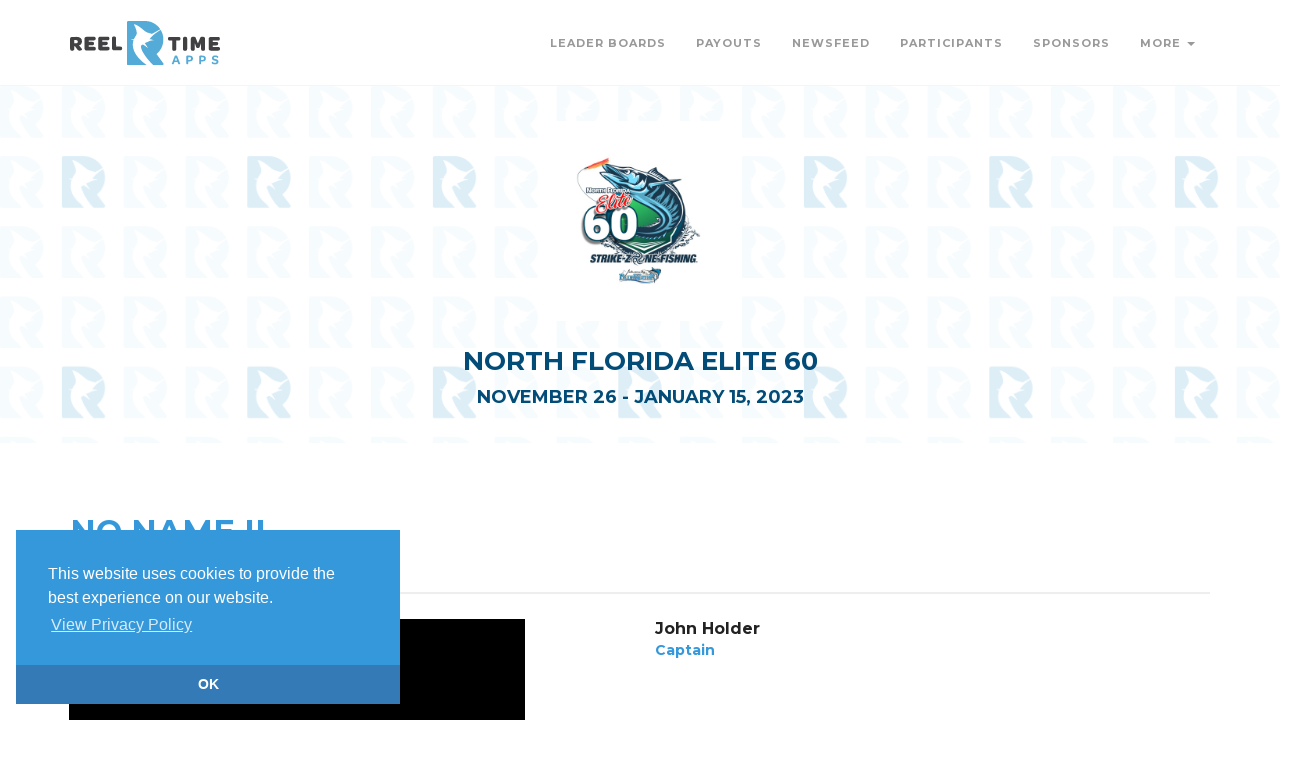

--- FILE ---
content_type: text/html; charset=utf-8
request_url: https://www.reeltimeapps.com/live/tournaments/2022-north-florida-elite-60/participants/boats/7400
body_size: 4500
content:
<!DOCTYPE html>
<html>
<head>
	<meta charset="UTF-8">
	<meta name="viewport" content="width=device-width, initial-scale=1, maximum-scale=1,user-scalable=0"/>
    <meta http-equiv="X-UA-Compatible" content="IE=edge">
  	<title lang=”en-us”>North Florida Elite 60 | No Name II Profile | Reel Time Apps </title>
  	<meta name="keywords" content="Sport fishing, tournaments, live scoring, live standings, tournament sponsors, billfish, blue marlin, sailfish, white marlin, dorado, mahi mahi, tuna, wahoo, iphone, app, mobile, android, ipad, apple watch" /> 
  	<meta name="description" content="The only sport-fishing tournament scoring system for iPhone, Android, and Web." />
	
	<meta name="apple-itunes-app" content="app-id=6444370254">
	<meta name="google-play-app" content="app-id=com.reeltimeapps.jaxbluewater&amp;pli=1">
	
    <link rel="stylesheet" media="all" href="/assets/live-bc6d221dbb1bd6223f1a0e168707c6c2fa098363d7bf8eeed0e3f41d3224d0b7.css" data-turbolinks-track="true" />
	    <link
      rel="stylesheet"
      type="text/css"
      href="https://www.paypalobjects.com/webstatic/en_US/developer/docs/css/cardfields.css"
    />

  	<link href="https://vjs.zencdn.net/7.0.3/video-js.css" rel="stylesheet">
  	<script src="https://vjs.zencdn.net/ie8/ie8-version/videojs-ie8.min.js"></script>

    <script src="/assets/live-6d3fdd2b32531d23e3aacdf3f127cdb28384f2d99eb0add5389d704775cf8bb1.js" data-turbolinks-track="true"></script>
	
    <meta name="csrf-param" content="authenticity_token" />
<meta name="csrf-token" content="q3/btR7hPFR7Nw8YPWWJme7i6wYw0gBh47PYhl9lVigVyv2uAumNE9Goyu7Kq38M0vM8jMeTeBBPkMvojl2Ggw==" />

	<link rel="stylesheet" type="text/css" href="//cdnjs.cloudflare.com/ajax/libs/cookieconsent2/3.1.0/cookieconsent.min.css" />
	<script src="//cdnjs.cloudflare.com/ajax/libs/cookieconsent2/3.1.0/cookieconsent.min.js"></script>
	<script>
	window.addEventListener("load", function(){
	window.cookieconsent.initialise({
	  "palette": {
	    "popup": {
	      "background": "#3498db",
	      "text": "#ffffff"
	    },
	    "button": {
      	  "background": "#337ab7",
	      "text": "#3498db"
	    }
	  },
 	 "theme": "edgeless",
 	 "position": "bottom-left",
	  "content": {
	    "message": "This website uses cookies to provide the best experience on our website.",
	    "dismiss": "OK",
	    "link": "View Privacy Policy",
	    "href": "https://www.reeltimeapps.com/privacypolicy.html"
	  }
	})});
	</script>
	
</head>
	<body>
	
		<!-- PRELOADER -->
		<div class="page-loader">
			<div class="loader">Loading...</div>
		</div>
		<!-- END PRELOADER -->
    <!-- HEADER -->
<header class="header js-stick">
	<div class="container">
		<!-- YOUR LOGO HERE -->
		<div class="inner-header">			
			<a class="inner-brand" href="/">
				<img class="brand-light" width="150" src="/assets/logo-light-34fd105d282b1e40a73159b71e767d1a30043a93d8fc285a5a050b07ba356fff.svg" />
				<img class="brand-dark" width="150" src="/assets/logo-dark-05be6ad04e1a292ad6bced7ab927333ff15d338db654fd63742802d99498a36c.svg" />
</a>		</div>

		<!-- OPEN MOBILE MENU -->
		<div class="main-nav-toggle">
			<div class="nav-icon-toggle" data-toggle="collapse" data-target="#custom-collapse">
				<span class="icon-bar"></span>
				<span class="icon-bar"></span>
				<span class="icon-bar"></span>
			</div>
		</div>

		<!-- MAIN MENU -->
		<nav id="custom-collapse" class="main-nav collapse clearfix">
			
			<ul class="inner-nav pull-right montserrat">
			
			
				<li><a href="/live/tournaments/2022-north-florida-elite-60/leaderboards">Leader Boards</a></li>
				<li><a href="/live/tournaments/2022-north-florida-elite-60/payouts">Payouts</a></li>
		        <li><a href="/live/tournaments/2022-north-florida-elite-60/activities">Newsfeed</a></li>
		        <li><a href="/live/tournaments/2022-north-florida-elite-60/participants">Participants</a></li>
				<li><a href="/live/tournaments/2022-north-florida-elite-60/sponsors">Sponsors</a></li>
				
				<li class="has-submenu">
					<a href="#">More <span class="caret"></span></a>
					<ul class="submenu">
				        <li><a href="/live/tournaments/2022-north-florida-elite-60/photos">Photos</a></li>
				        <li><a href="/live/tournaments/2022-north-florida-elite-60/rules">Rules</a></li>
				        <li><a href="/live/tournaments/2022-north-florida-elite-60/schedules">Schedule</a></li>
						
					</ul>
				</li>
				
				
				
				<!-- <li></li> -->
				
				
				
			</ul>
		</nav>

	</div>
</header>
<!-- END HEADER -->

	
	

<!-- WRAPPER -->
	<div class="wrapper">
	
<section id="hero" class="module-xs bg-white-alfa-80 color-primary-dark" data-background="https://www.reeltimeapps.com/assets/pattern-d07eb7538e181e18eea54abdec3edddc7b32899b4a83f55591f1fb036c522267.png">
	<div class="container">
		<div class="row">
			<div class="col-sm-12 text-center montserrat text-uppercase">
		        <img width="200" height="200" class="center-block" alt="North Florida Elite 60" title="North Florida Elite 60Logo" src="https://cdn.reeltimeapps.com/tournaments/logos/000/000/429/original/AppIconSquare.png?1668201206" /><br>
				
				<h2 class="m-b-10">North Florida Elite 60</h2>
				<h3 class="m-b-0">November 26 - January 15, 2023</h3>
				
			</div>
		</div>
	</div>
</section>
<!-- PRODUCT DETAILS -->
<section class="module-sm divider-bottom">
	<div class="container">
		<div class="montserrat text-uppercase bottom-line">
			<h1 class="m-b-5 color-brand">No Name II</h1>
			<h5 class="text-uppercase">26&#39; Tidewater </h5>
		</div>
		
		<div class="row m-b-30">

			<!-- PRODUCT SLIDER -->
			<div class="montserrat col-sm-6">
				<div class="product-slider">
					<div class="item"><img src="https://cdn.reeltimeapps.com/boats/avatars/000/007/400/original/9F2CB856-522D-41D0-8006-396A0D22C341.jpeg?1749188197" /></div>
				</div>
			</div>
			<!-- END PRODUCT SLIDER -->

			<div class="col-sm-6">
				<ul class="portfolio-info montserrat">
					
					<li><h4 class="m-0">John Holder</h4><span class="color-brand">Captain</span></li>
				</ul>				
			</div>
		</div><!-- .row -->


    <div class="row montserrat">
		

		<div class="col-sm-4">
		  <h5 class="montserrat text-uppercase bottom-line">Calcutta Entered</h5>
		  <table id="lb-table-divisions" class="table table-striped">
		    <tbody>
			<tr>
				<td>Tournament Entry</td>
			</tr>
		    </tbody>
		  </table>
		</div>
		
		<div class="col-sm-4">
			  <h5 class="montserrat text-uppercase bottom-line">Fishing Trips</h5>
			  <table id="lb-table-trips" class="table table-striped">
			    <tbody>
				<tr>
					<td>
						<h4 class="">Trip #3217</h4>

						<small><strong>Started:</strong> Dec  6, 2022 @ 07:00 PM</small>

						<span class="label label-primary pull-right">COMPLETED</span>
					</td>
				</tr>
				<tr>
					<td>
						<h4 class="">Trip #4293</h4>

						<small><strong>Started:</strong> Jan  1, 2023 @ 07:00 PM</small>

						<span class="label label-primary pull-right">COMPLETED</span>
					</td>
				</tr>
			    </tbody>
			  </table>
		</div>
	</div>
	
	<div class="row">
        <div class="col-sm-12">
  		  <h6 class="montserrat text-uppercase bottom-line">Activity Feed</h6>
  			  <div class="btn-group btn-group-justified" role="group" aria-label="...">
			<div class="btn-group">
			  <a class="btn btn-lb btn-primary" role="button" data-remote="true" href="/live/tournaments/2022-north-florida-elite-60/activities?boat_id=7400&amp;day=0&amp;per=1000&amp;type=all">All</a>
			</div>

  			  </div>

  			  <br>

  			  <div id="feed-all">
		    <article class="m-b-20">
  <p class="pull-right">Jan 03 @10:42 AM</p>
  <h4 class="montserrat text-uppercase color-brand">No Name II</h4>
  <p><strong>Weighed a 37.56 lbs wahoo</strong></p>
          <div class="post-preview">
            <img width="500" src="https://cdn.reeltimeapps.com/score_assets/files/000/024/693/original/photo-0.jpg?1672760631" />
          </div>
  
</article>



		    <article class="m-b-20">
  <p class="pull-right">Dec 08 @ 9:16 AM</p>
  <h4 class="montserrat text-uppercase color-brand">No Name II</h4>
  <p><strong>Weighed a 23.25 lbs wahoo</strong></p>
          <div class="post-preview">
            <img width="500" src="https://cdn.reeltimeapps.com/score_assets/files/000/024/596/original/photo-0.jpg?1670509100" />
          </div>
  
</article>





</div>

  	  </div>
	</div>

	</div>
</section>
<!-- END PRODUCT DETAILS -->
	<!-- FOOTER -->

<footer class="footer" style="background-color: #213747;">
	<div class="container">
	
		<div class="row">
	
			<!--  -->
			<div class="col-sm-6">
				<div class="widget">
					<h6 class="montserrat text-uppercase bottom-line">Contact North Florida Elite 60</h6>
						Contact: Jacksonville Bluewater Club<br>
					
					<address class="map-background">

						<p></p>
					</address>
	
					<ul class="social-icons social-icons-simple">
					</ul>
				</div>
			</div>
			<!--  -->

			<div class="col-sm-6">
				<div class="widget">
					<h6 class="montserrat text-uppercase bottom-line">Apps</h6>
						<a class="btn btn-lg btn-circle btn-primary" href="https://apps.apple.com/us/app/north-florida-elite-60/id6444370254">
						<i class="fa fa-apple"></i> iPhone App Store
</a>
						<a class="btn btn-lg btn-circle btn-success" href="https://play.google.com/store/apps/details?id=com.reeltimeapps.jaxbluewater&amp;pli=1">
						<i class="fa fa-google"></i> Android Google Play
</a>				</div>
			</div>
	
	
		</div><!-- .row -->
	
		<div class="copyright">
	
			<div class="row">
	
				<div class="col-sm-6">
					<p class="m-0">
						&copy; Reel Time Apps Inc. 2013-2025. All Rights Reserved.
					</p>
				</div>
	
				<div class="col-sm-6">
					<div class="text-right">
						<a href="#top" class="scroll-top"><i class="fa fa-level-up"></i></a>
					</div>
				</div>
	
			</div><!-- .row -->
	
		</div>
	
	</div>
</footer>
<!-- END FOOTER -->
	</div>

	
  <script src="https://vjs.zencdn.net/7.0.3/video.js"></script>
    <script>
  (function(i,s,o,g,r,a,m){i['GoogleAnalyticsObject']=r;i[r]=i[r]||function(){
  (i[r].q=i[r].q||[]).push(arguments)},i[r].l=1*new Date();a=s.createElement(o),
  m=s.getElementsByTagName(o)[0];a.async=1;a.src=g;m.parentNode.insertBefore(a,m)
  })(window,document,'script','//www.google-analytics.com/analytics.js','ga');

  ga('create', 'UA-40274534-1', 'reeltimeapps.com');
  ga('send', 'pageview');

</script>
	<script id="IntercomSettingsScriptTag">
//<![CDATA[
window.intercomSettings = {"app_id":"ii2w886h","installation_type":"rails"};(function(){var w=window;var ic=w.Intercom;if(typeof ic==="function"){ic('reattach_activator');ic('update',intercomSettings);}else{var d=document;var i=function(){i.c(arguments)};i.q=[];i.c=function(args){i.q.push(args)};w.Intercom=i;function l(){var s=d.createElement('script');s.type='text/javascript';s.async=true;s.src='https://widget.intercom.io/widget/ii2w886h';var x=d.getElementsByTagName('script')[0];x.parentNode.insertBefore(s,x);}if(w.attachEvent){w.attachEvent('onload',l);}else{w.addEventListener('load',l,false);}};})()
//]]>
</script>
</body>
</html>


--- FILE ---
content_type: text/plain
request_url: https://www.google-analytics.com/j/collect?v=1&_v=j102&a=1314403297&t=pageview&_s=1&dl=https%3A%2F%2Fwww.reeltimeapps.com%2Flive%2Ftournaments%2F2022-north-florida-elite-60%2Fparticipants%2Fboats%2F7400&ul=en-us%40posix&dt=North%20Florida%20Elite%2060%20%7C%20No%20Name%20II%20Profile%20%7C%20Reel%20Time%20Apps&sr=1280x720&vp=1280x720&_u=IEBAAAABAAAAACAAI~&jid=1997951692&gjid=958277632&cid=1747709393.1763152917&tid=UA-40274534-1&_gid=1467272747.1763152917&_r=1&_slc=1&z=1136570895
body_size: -452
content:
2,cG-TPLGHP7Q7D